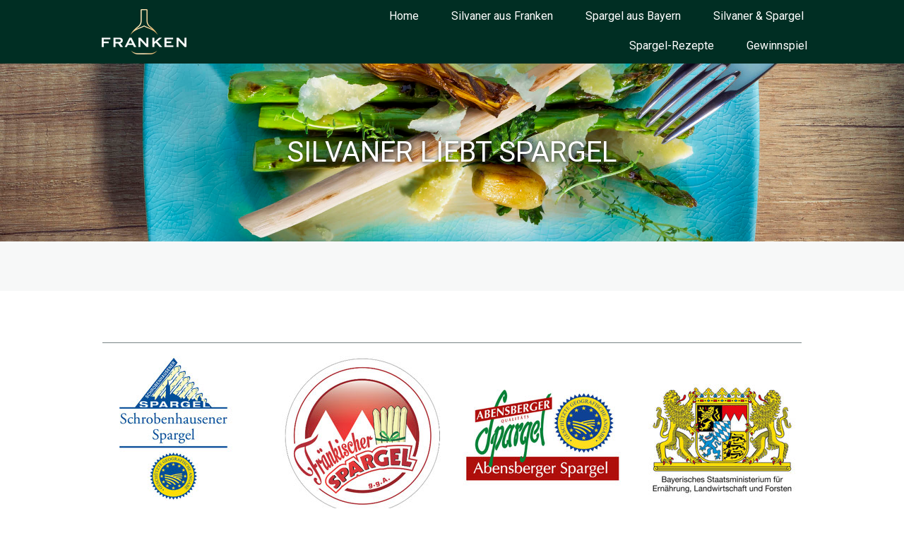

--- FILE ---
content_type: text/html; charset=UTF-8
request_url: https://www.silvaner-liebt-spargel.de/anmeldung-spargelerzeuger/
body_size: 12696
content:
<!DOCTYPE html>
<html lang="de-DE"><head>
    <meta charset="utf-8"/>
    <link rel="dns-prefetch preconnect" href="https://u.jimcdn.com/" crossorigin="anonymous"/>
<link rel="dns-prefetch preconnect" href="https://assets.jimstatic.com/" crossorigin="anonymous"/>
<link rel="dns-prefetch preconnect" href="https://image.jimcdn.com" crossorigin="anonymous"/>
<link rel="dns-prefetch preconnect" href="https://fonts.jimstatic.com" crossorigin="anonymous"/>
<meta name="viewport" content="width=device-width, initial-scale=1"/>
<meta http-equiv="X-UA-Compatible" content="IE=edge"/>
<meta name="description" content="Silvaner liebt Spargel. Machen Sie mit bei der großen Genussaktion mit bayerischen regionalen Produkten."/>
<meta name="robots" content="index, follow, archive"/>
<meta property="st:section" content="Silvaner liebt Spargel. Machen Sie mit bei der großen Genussaktion mit bayerischen regionalen Produkten."/>
<meta name="generator" content="Jimdo Creator"/>
<meta name="twitter:title" content="Anmeldung Spargelerzeuger"/>
<meta name="twitter:description" content="Silvaner liebt Spargel. Machen Sie mit bei der großen Genussaktion mit bayerischen regionalen Produkten."/>
<meta name="twitter:card" content="summary_large_image"/>
<meta property="og:url" content="http://www.silvaner-liebt-spargel.de/anmeldung-spargelerzeuger/"/>
<meta property="og:title" content="Anmeldung Spargelerzeuger"/>
<meta property="og:description" content="Silvaner liebt Spargel. Machen Sie mit bei der großen Genussaktion mit bayerischen regionalen Produkten."/>
<meta property="og:type" content="website"/>
<meta property="og:locale" content="de_DE"/>
<meta property="og:site_name" content="Silvaner liebt Spargel"/>
<meta name="twitter:image" content="https://image.jimcdn.com/app/cms/image/transf/none/path/scfdc1f232556e94a/backgroundarea/i3530e5c0e6db7fe4/version/1587563483/image.jpg"/>
<meta property="og:image" content="https://image.jimcdn.com/app/cms/image/transf/none/path/scfdc1f232556e94a/backgroundarea/i3530e5c0e6db7fe4/version/1587563483/image.jpg"/>
<meta property="og:image:width" content="2000"/>
<meta property="og:image:height" content="1500"/>
<meta property="og:image:secure_url" content="https://image.jimcdn.com/app/cms/image/transf/none/path/scfdc1f232556e94a/backgroundarea/i3530e5c0e6db7fe4/version/1587563483/image.jpg"/><title>Anmeldung Spargelerzeuger - Silvaner liebt Spargel</title>
<link rel="shortcut icon" href="https://u.jimcdn.com/cms/o/scfdc1f232556e94a/img/favicon.ico?t=1587641515"/>
    
<link rel="canonical" href="https://www.silvaner-liebt-spargel.de/anmeldung-spargelerzeuger/"/>

        <script src="https://assets.jimstatic.com/ckies.js.7aeecda51e36f76cf70c.js"></script>

        <script src="https://assets.jimstatic.com/cookieControl.js.c1cea533ba5da95c3d32.js"></script>
    <script>window.CookieControlSet.setToNormal();</script>

    <style>html,body{margin:0}.hidden{display:none}.n{padding:5px}#cc-website-title a {text-decoration: none}.cc-m-image-align-1{text-align:left}.cc-m-image-align-2{text-align:right}.cc-m-image-align-3{text-align:center}</style>

        <link href="https://u.jimcdn.com/cms/o/scfdc1f232556e94a/layout/dm_bd0d217827364b078b2b28798b29dc26/css/layout.css?t=1616155856" rel="stylesheet" type="text/css" id="jimdo_layout_css"/>
<script>     /* <![CDATA[ */     /*!  loadCss [c]2014 @scottjehl, Filament Group, Inc.  Licensed MIT */     window.loadCSS = window.loadCss = function(e,n,t){var r,l=window.document,a=l.createElement("link");if(n)r=n;else{var i=(l.body||l.getElementsByTagName("head")[0]).childNodes;r=i[i.length-1]}var o=l.styleSheets;a.rel="stylesheet",a.href=e,a.media="only x",r.parentNode.insertBefore(a,n?r:r.nextSibling);var d=function(e){for(var n=a.href,t=o.length;t--;)if(o[t].href===n)return e.call(a);setTimeout(function(){d(e)})};return a.onloadcssdefined=d,d(function(){a.media=t||"all"}),a};     window.onloadCSS = function(n,o){n.onload=function(){n.onload=null,o&&o.call(n)},"isApplicationInstalled"in navigator&&"onloadcssdefined"in n&&n.onloadcssdefined(o)}     /* ]]> */ </script>     <script>
// <![CDATA[
onloadCSS(loadCss('https://assets.jimstatic.com/web.css.d9361b6586f0098197fdc233c6461efe.css') , function() {
    this.id = 'jimdo_web_css';
});
// ]]>
</script>
<link href="https://assets.jimstatic.com/web.css.d9361b6586f0098197fdc233c6461efe.css" rel="preload" as="style"/>
<noscript>
<link href="https://assets.jimstatic.com/web.css.d9361b6586f0098197fdc233c6461efe.css" rel="stylesheet"/>
</noscript>
    <script>
    //<![CDATA[
        var jimdoData = {"isTestserver":false,"isLcJimdoCom":false,"isJimdoHelpCenter":false,"isProtectedPage":false,"cstok":"","cacheJsKey":"0cc7509acfcd08278c9d6f638b764c64cacb3cab","cacheCssKey":"0cc7509acfcd08278c9d6f638b764c64cacb3cab","cdnUrl":"https:\/\/assets.jimstatic.com\/","minUrl":"https:\/\/assets.jimstatic.com\/app\/cdn\/min\/file\/","authUrl":"https:\/\/a.jimdo.com\/","webPath":"https:\/\/www.silvaner-liebt-spargel.de\/","appUrl":"https:\/\/a.jimdo.com\/","cmsLanguage":"de_DE","isFreePackage":false,"mobile":false,"isDevkitTemplateUsed":true,"isTemplateResponsive":true,"websiteId":"scfdc1f232556e94a","pageId":1327468081,"packageId":2,"shop":{"deliveryTimeTexts":{"1":"1 - 3 Tage Lieferzeit","2":"3 - 5 Tage Lieferzeit","3":"5 - 8 Tage Lieferzeit"},"checkoutButtonText":"Zur Kasse","isReady":false,"currencyFormat":{"pattern":"#,##0.00 \u00a4","convertedPattern":"#,##0.00 $","symbols":{"GROUPING_SEPARATOR":".","DECIMAL_SEPARATOR":",","CURRENCY_SYMBOL":"\u20ac"}},"currencyLocale":"de_DE"},"tr":{"gmap":{"searchNotFound":"Die angegebene Adresse konnte nicht gefunden werden.","routeNotFound":"Die Anfahrtsroute konnte nicht berechnet werden. M\u00f6gliche Gr\u00fcnde: Die Startadresse ist zu ungenau oder zu weit von der Zieladresse entfernt."},"shop":{"checkoutSubmit":{"next":"N\u00e4chster Schritt","wait":"Bitte warten"},"paypalError":"Da ist leider etwas schiefgelaufen. Bitte versuche es erneut!","cartBar":"Zum Warenkorb","maintenance":"Dieser Shop ist vor\u00fcbergehend leider nicht erreichbar. Bitte probieren Sie es sp\u00e4ter noch einmal.","addToCartOverlay":{"productInsertedText":"Der Artikel wurde dem Warenkorb hinzugef\u00fcgt.","continueShoppingText":"Weiter einkaufen","reloadPageText":"neu laden"},"notReadyText":"Dieser Shop ist noch nicht vollst\u00e4ndig eingerichtet.","numLeftText":"Mehr als {:num} Exemplare dieses Artikels sind z.Z. leider nicht verf\u00fcgbar.","oneLeftText":"Es ist leider nur noch ein Exemplar dieses Artikels verf\u00fcgbar."},"common":{"timeout":"Es ist ein Fehler aufgetreten. Die von dir ausgew\u00e4hlte Aktion wurde abgebrochen. Bitte versuche es in ein paar Minuten erneut."},"form":{"badRequest":"Es ist ein Fehler aufgetreten: Die Eingaben konnten leider nicht \u00fcbermittelt werden. Bitte versuche es sp\u00e4ter noch einmal!"}},"jQuery":"jimdoGen002","isJimdoMobileApp":false,"bgConfig":{"id":39483981,"type":"picture","options":{"fixed":true},"images":[{"id":5408415581,"url":"https:\/\/image.jimcdn.com\/app\/cms\/image\/transf\/none\/path\/scfdc1f232556e94a\/backgroundarea\/i3530e5c0e6db7fe4\/version\/1587563483\/image.jpg","focalPointX":50.08334350585938210542735760100185871124267578125,"focalPointY":57.75999755859374573674358543939888477325439453125}]},"bgFullscreen":null,"responsiveBreakpointLandscape":767,"responsiveBreakpointPortrait":480,"copyableHeadlineLinks":false,"tocGeneration":false,"googlemapsConsoleKey":false,"loggingForAnalytics":false,"loggingForPredefinedPages":false,"isFacebookPixelIdEnabled":true,"userAccountId":"7b23471d-358e-44ad-b48c-a5b59633ef2a"};
    // ]]>
</script>

     <script> (function(window) { 'use strict'; var regBuff = window.__regModuleBuffer = []; var regModuleBuffer = function() { var args = [].slice.call(arguments); regBuff.push(args); }; if (!window.regModule) { window.regModule = regModuleBuffer; } })(window); </script>
    <script src="https://assets.jimstatic.com/web.js.7778446e79a0c13073d7.js" async="true"></script>
    <script src="https://assets.jimstatic.com/at.js.db285b71839286136d00.js"></script>

<style type="text/css">
/*<![CDATA[*/

#main-content {
        width: 525px;
        height: auto;
        float: left;
        display: block;
        margin-left: 5px;
        overflow: hidden;
}

#main-content-left {
        width: 525px;
        height: auto;
        float: left;
        display: inline;
        overflow: hidden;
        border-bottom: 35px solid #ffffff;
}

.content-left-indent {
        width: 520px;
        height: auto;
        float: left;
        display: inline;
        margin-left: 0px;
        overflow: hidden;
}

.open-bottom-content {
        width: 520px;
        float: left;
        display: inline;
        overflow: hidden;
        margin-top: 10px;
        margin-bottom: 12px;
}

.open-winzer-box {
        width: 155px;
        height: 137px;
        background-size: 155px;
        float: left;
        display: block;
        overflow: hidden;
        margin: 0px 16px 16px 0px;
        opacity:1;
        -webkit-transition: opacity 0.3s linear;
        filter:alpha(opacity=100); /* For IE8 and earlier */
        z-index: 100;
}

.open-winzer-box:hover {
        opacity:0.6;
        -webkit-transition: opacity 0.3s linear;
        filter:alpha(opacity=60); /* For IE8 and earlier */
}

.open-winzer-layer {
        width: 155px;
        height: 137px;
        position: absolute;
        float: left;
        display: block;
        overflow: hidden;
        margin: 0px 0px 0px 0px;
        opacity:1;
        z-index: 101;
}
/*]]>*/
</style>

<meta name="google-site-verification" content="15F7YZTPKxRoEkx6J6LnoesQAIegXzlaqe4vHbJLVrQ"/>

<script async="async" src="https://www.googletagmanager.com/gtag/js?id=UA-164348498-1"></script>

<script type="text/javascript">
//<![CDATA[
  window.dataLayer = window.dataLayer || [];
  function gtag(){dataLayer.push(arguments);}
  gtag('js', new Date());
  
<!-- Global site tag (gtag.js) - Google Ads: 668642979 -->
<script async src="https://www.googletagmanager.com/gtag/js?id=AW-668642979">
</script>

<script type="text/javascript">
//<![CDATA[
  gtag('event', 'conversion', {'send_to': 'AW-668642979/_MhvCL2U44sCEKPd6r4C'});
//]]>
</script>

<script type="text/javascript">
//<![CDATA[
  window.dataLayer = window.dataLayer || [];
  function gtag(){dataLayer.push(arguments);}
  gtag('js', new Date());

  gtag('config', 'AW-668642979');
//]]>
</script>
    <script type="text/javascript">
//<![CDATA[

if(window.CookieControl.isCookieAllowed("fb_analytics")) {
    !function(f,b,e,v,n,t,s){if(f.fbq)return;n=f.fbq=function(){n.callMethod?
    n.callMethod.apply(n,arguments):n.queue.push(arguments)};if(!f._fbq)f._fbq=n;
    n.push=n;n.loaded=!0;n.version='2.0';n.agent='pljimdo';n.queue=[];t=b.createElement(e);t.async=!0;
    t.src=v;s=b.getElementsByTagName(e)[0];s.parentNode.insertBefore(t,s)}(window,
    document,'script','https://connect.facebook.net/en_US/fbevents.js');
    fbq('init', '202619551114287');
    fbq('track', 'PageView');
}

//]]>
</script>
</head>

<body class="body cc-page j-m-gallery-styles j-m-video-styles j-m-hr-styles j-m-header-styles j-m-text-styles j-m-emotionheader-styles j-m-htmlCode-styles j-m-rss-styles j-m-form-styles-disabled j-m-table-styles j-m-textWithImage-styles j-m-downloadDocument-styles j-m-imageSubtitle-styles j-m-flickr-styles j-m-googlemaps-styles j-m-blogSelection-styles-disabled j-m-comment-styles-disabled j-m-jimdo-styles j-m-profile-styles j-m-guestbook-styles j-m-promotion-styles j-m-twitter-styles j-m-hgrid-styles j-m-shoppingcart-styles j-m-catalog-styles j-m-product-styles-disabled j-m-facebook-styles j-m-sharebuttons-styles j-m-formnew-styles-disabled j-m-callToAction-styles j-m-turbo-styles j-m-spacing-styles j-m-googleplus-styles j-m-dummy-styles j-m-search-styles j-m-booking-styles j-footer-styles cc-pagemode-default cc-content-parent" id="page-1327468081">

<div id="cc-inner" class="cc-content-parent">
  <input type="checkbox" id="jtpl-navigation__checkbox" class="jtpl-navigation__checkbox"/><!-- _main.sass --><div class="jtpl-main cc-content-parent">

    <!-- _background-area.sass -->
    <div class="jtpl-background-area" background-area="fullscreen"></div>
    <!-- END _background-area.sass -->

    <!-- _cart.sass -->
    <div class="jtpl-cart">
      
    </div>
    <!-- END _cart.sass -->

    <!-- _header.sass -->
    <header class="jtpl-header navigation-colors"><div class="jtpl-topbar-section navigation-vertical-alignment">
        <div class="jtpl-logo">
          <div id="cc-website-logo" class="cc-single-module-element"><div id="cc-m-7663779981" class="j-module n j-imageSubtitle"><div class="cc-m-image-container"><figure class="cc-imagewrapper cc-m-image-align-2">
<a href="https://www.silvaner-liebt-spargel.de/" target="_self"><img srcset="https://image.jimcdn.com/app/cms/image/transf/dimension=120x10000:format=png/path/scfdc1f232556e94a/image/i4b3e4d2697e7a2d9/version/1581413064/image.png 120w, https://image.jimcdn.com/app/cms/image/transf/dimension=240x10000:format=png/path/scfdc1f232556e94a/image/i4b3e4d2697e7a2d9/version/1581413064/image.png 240w" sizes="(min-width: 120px) 120px, 100vw" id="cc-m-imagesubtitle-image-7663779981" src="https://image.jimcdn.com/app/cms/image/transf/dimension=120x10000:format=png/path/scfdc1f232556e94a/image/i4b3e4d2697e7a2d9/version/1581413064/image.png" alt="" class="" data-src-width="1186" data-src-height="631" data-src="https://image.jimcdn.com/app/cms/image/transf/dimension=120x10000:format=png/path/scfdc1f232556e94a/image/i4b3e4d2697e7a2d9/version/1581413064/image.png" data-image-id="5390005081"/></a>    

</figure>
</div>
<div class="cc-clear"></div>
<script id="cc-m-reg-7663779981">// <![CDATA[

    window.regModule("module_imageSubtitle", {"data":{"imageExists":true,"hyperlink":"","hyperlink_target":"","hyperlinkAsString":"","pinterest":"0","id":7663779981,"widthEqualsContent":"1","resizeWidth":"120","resizeHeight":64},"id":7663779981});
// ]]>
</script></div></div>
        </div>

        <!-- _navigation.sass -->
        <div class="jtpl-navigation">
          <nav><div data-container="navigation"><div class="j-nav-variant-nested"><ul class="cc-nav-level-0 j-nav-level-0"><li id="cc-nav-view-1300397281" class="jmd-nav__list-item-0"><a href="/" data-link-title="Home">Home</a></li><li id="cc-nav-view-1307107081" class="jmd-nav__list-item-0 j-nav-has-children"><a href="/silvaner-aus-franken/" data-link-title="Silvaner aus Franken">Silvaner aus Franken</a><span data-navi-toggle="cc-nav-view-1307107081" class="jmd-nav__toggle-button"></span></li><li id="cc-nav-view-1329509181" class="jmd-nav__list-item-0 j-nav-has-children"><a href="/spargel-aus-bayern/" data-link-title="Spargel aus Bayern">Spargel aus Bayern</a><span data-navi-toggle="cc-nav-view-1329509181" class="jmd-nav__toggle-button"></span></li><li id="cc-nav-view-1306059381" class="jmd-nav__list-item-0"><a href="/spargel-silvaner/" data-link-title="Silvaner &amp; Spargel">Silvaner &amp; Spargel</a></li><li id="cc-nav-view-1119601981" class="jmd-nav__list-item-0 j-nav-has-children"><a href="/rezepte/" data-link-title="Spargel-Rezepte">Spargel-Rezepte</a><span data-navi-toggle="cc-nav-view-1119601981" class="jmd-nav__toggle-button"></span></li><li id="cc-nav-view-1268714481" class="jmd-nav__list-item-0"><a href="/gewinnspiel/" data-link-title="Gewinnspiel">Gewinnspiel</a></li></ul></div></div>
          </nav>
</div>
        <!-- END _navigation.sass -->

        <!-- _mobile-navigation.sass -->
        <label for="jtpl-navigation__checkbox" class="jtpl-navigation__label navigation-colors__menu-icon">
          <span class="jtpl-navigation__borders navigation-colors__menu-icon"></span>
        </label>
        <div class="jtpl-mobile-navigation navigation-colors">
          <div data-container="navigation"><div class="j-nav-variant-nested"><ul class="cc-nav-level-0 j-nav-level-0"><li id="cc-nav-view-1300397281" class="jmd-nav__list-item-0"><a href="/" data-link-title="Home">Home</a></li><li id="cc-nav-view-1307107081" class="jmd-nav__list-item-0 j-nav-has-children"><a href="/silvaner-aus-franken/" data-link-title="Silvaner aus Franken">Silvaner aus Franken</a><span data-navi-toggle="cc-nav-view-1307107081" class="jmd-nav__toggle-button"></span><ul class="cc-nav-level-1 j-nav-level-1"><li id="cc-nav-view-1306187581" class="jmd-nav__list-item-1"><a href="/spargel-silvaner/geschichte-des-silvaners/" data-link-title="Geschichte des Silvaners">Geschichte des Silvaners</a></li><li id="cc-nav-view-1300497081" class="jmd-nav__list-item-1"><a href="/silvanerlexikon/" data-link-title="Silvaner-Wissen">Silvaner-Wissen</a></li><li id="cc-nav-view-1331478181" class="jmd-nav__list-item-1"><a href="/silvaner-aus-franken/weltgenusserbe-bayern/" data-link-title="Weltgenusserbe Bayern">Weltgenusserbe Bayern</a></li></ul></li><li id="cc-nav-view-1329509181" class="jmd-nav__list-item-0 j-nav-has-children"><a href="/spargel-aus-bayern/" data-link-title="Spargel aus Bayern">Spargel aus Bayern</a><span data-navi-toggle="cc-nav-view-1329509181" class="jmd-nav__toggle-button"></span><ul class="cc-nav-level-1 j-nav-level-1"><li id="cc-nav-view-1329509481" class="jmd-nav__list-item-1"><a href="/spargel-aus-bayern/schrobenhausener-spargel/" data-link-title="Schrobenhausener Spargel">Schrobenhausener Spargel</a></li><li id="cc-nav-view-1329513081" class="jmd-nav__list-item-1"><a href="/spargel-aus-bayern/spargel-aus-franken/" data-link-title="Spargel aus Franken">Spargel aus Franken</a></li><li id="cc-nav-view-1329513181" class="jmd-nav__list-item-1"><a href="/spargel-aus-bayern/abensberger-spargel/" data-link-title="Abensberger Spargel">Abensberger Spargel</a></li><li id="cc-nav-view-1307990681" class="jmd-nav__list-item-1"><a href="/spargel-silvaner/spargel-wissen/" data-link-title="Spargel-Wissen">Spargel-Wissen</a></li></ul></li><li id="cc-nav-view-1306059381" class="jmd-nav__list-item-0"><a href="/spargel-silvaner/" data-link-title="Silvaner &amp; Spargel">Silvaner &amp; Spargel</a></li><li id="cc-nav-view-1119601981" class="jmd-nav__list-item-0 j-nav-has-children"><a href="/rezepte/" data-link-title="Spargel-Rezepte">Spargel-Rezepte</a><span data-navi-toggle="cc-nav-view-1119601981" class="jmd-nav__toggle-button"></span><ul class="cc-nav-level-1 j-nav-level-1"><li id="cc-nav-view-1306057981" class="jmd-nav__list-item-1"><a href="/rezepte/spargel-vegetarisch/" data-link-title="Spargel Vegetarisch">Spargel Vegetarisch</a></li><li id="cc-nav-view-1306059081" class="jmd-nav__list-item-1"><a href="/rezepte/spargel-fleisch/" data-link-title="Spargel &amp; Fleisch">Spargel &amp; Fleisch</a></li><li id="cc-nav-view-1307101881" class="jmd-nav__list-item-1"><a href="/rezepte/spargel-exquisit/" data-link-title="Spargel Exquisit">Spargel Exquisit</a></li></ul></li><li id="cc-nav-view-1268714481" class="jmd-nav__list-item-0"><a href="/gewinnspiel/" data-link-title="Gewinnspiel">Gewinnspiel</a></li></ul></div></div>
        </div>
        <!-- END _mobile-navigation.sass -->

      </div>

    </header><!-- END _header.sass --><!-- _subnavigation.sass --><nav class="jtpl-subnavigation subnavigation-colors"><div class="jtpl-subnavigation__inner-nav2 navigation-alignment">
        <div data-container="navigation"><div class="j-nav-variant-nested"></div></div>
      </div>
      <div class="jtpl-subnavigation__inner-nav3 navigation-alignment">
        <div data-container="navigation"><div class="j-nav-variant-nested"></div></div>
      </div>
    </nav><!-- END _subnavigation.sass --><!-- _title.sass --><div class="jtpl-title" data-features="boxed" background-area="stripe" background-area-default="">
      <div id="cc-website-title" class="cc-single-module-element"><div id="cc-m-6527262581" class="j-module n j-header"><a href="https://www.silvaner-liebt-spargel.de/"><span class="cc-within-single-module-element j-website-title-content" id="cc-m-header-6527262581">SILVANER LIEBT SPARGEL</span></a></div></div>
    </div>
    <!-- END _title.sass -->

    <!-- _section.sass -->
    <div class="jtpl-section cc-content-parent">

      <div class="jtpl-content content-options cc-content-parent">
        <div class="jtpl-content__inner content-padding cc-content-parent">
          <div class="jtpl-breadcrumb breadcrumb-options">
            <div data-container="navigation"><div class="j-nav-variant-breadcrumb"><ol/></div></div>
          </div>
          <div id="content_area" data-container="content"><div id="content_start"></div>
        
        <div id="cc-matrix-1955914981"></div>
        
        </div>
        </div>
      </div>

      <div class="jtpl-sidebar sidebar-options">
        <div class="jtpl-sidebar__inner">
          <div data-container="sidebar"><div id="cc-matrix-1353476981"><div id="cc-m-8090658781" class="j-module n j-htmlCode "></div><div id="cc-m-7964180481" class="j-module n j-spacing ">
    <div class="cc-m-spacer" style="height: 20px;">
    
</div>

</div><div id="cc-m-7968018681" class="j-module n j-hr ">    <hr/>
</div><div id="cc-m-7925158381" class="j-module n j-hgrid ">    <div class="cc-m-hgrid-column" style="width: 23.5%;">
        <div id="cc-matrix-1965249281"><div id="cc-m-7925160581" class="j-module n j-imageSubtitle "><figure class="cc-imagewrapper cc-m-image-align-1 cc-m-width-maxed">
<a href="https://spargel.de/" target="_blank"><img srcset="https://image.jimcdn.com/app/cms/image/transf/dimension=205x10000:format=jpg/path/scfdc1f232556e94a/image/i183c6ebaf9a150d8/version/1616070372/schrobenhausener-spargel-eine-regionales-produkt-aus-bayern-perfekt-zur-spargelzeit.jpg 205w, https://image.jimcdn.com/app/cms/image/transf/dimension=320x10000:format=jpg/path/scfdc1f232556e94a/image/i183c6ebaf9a150d8/version/1616070372/schrobenhausener-spargel-eine-regionales-produkt-aus-bayern-perfekt-zur-spargelzeit.jpg 320w, https://image.jimcdn.com/app/cms/image/transf/none/path/scfdc1f232556e94a/image/i183c6ebaf9a150d8/version/1616070372/schrobenhausener-spargel-eine-regionales-produkt-aus-bayern-perfekt-zur-spargelzeit.jpg 400w" sizes="(min-width: 205px) 205px, 100vw" id="cc-m-imagesubtitle-image-7925160581" src="https://image.jimcdn.com/app/cms/image/transf/dimension=205x10000:format=jpg/path/scfdc1f232556e94a/image/i183c6ebaf9a150d8/version/1616070372/schrobenhausener-spargel-eine-regionales-produkt-aus-bayern-perfekt-zur-spargelzeit.jpg" alt="Schrobenhausener Spargel. Eine regionales Produkt aus Bayern - perfekt zur Spargelzeit" class="" data-src-width="400" data-src-height="400" data-src="https://image.jimcdn.com/app/cms/image/transf/dimension=205x10000:format=jpg/path/scfdc1f232556e94a/image/i183c6ebaf9a150d8/version/1616070372/schrobenhausener-spargel-eine-regionales-produkt-aus-bayern-perfekt-zur-spargelzeit.jpg" data-image-id="5520257681"/></a>    

</figure>

<div class="cc-clear"></div>
<script id="cc-m-reg-7925160581">// <![CDATA[

    window.regModule("module_imageSubtitle", {"data":{"imageExists":true,"hyperlink":"https:\/\/spargel.de\/","hyperlink_target":"_blank","hyperlinkAsString":"https:\/\/spargel.de\/","pinterest":"0","id":7925160581,"widthEqualsContent":"1","resizeWidth":"205","resizeHeight":205},"id":7925160581});
// ]]>
</script></div></div>    </div>
            <div class="cc-m-hgrid-separator" data-display="cms-only"><div></div></div>
        <div class="cc-m-hgrid-column" style="width: 23.5%;">
        <div id="cc-matrix-1965249381"><div id="cc-m-7925160781" class="j-module n j-imageSubtitle "><figure class="cc-imagewrapper cc-m-image-align-1 cc-m-width-maxed">
<a href="https://www.spargel-franken.de/" target="_blank"><img srcset="https://image.jimcdn.com/app/cms/image/transf/dimension=225x10000:format=jpg/path/scfdc1f232556e94a/image/iaec2b5ad70347926/version/1615195469/spargel-aus-franken-perfekt-zum-wein.jpg 225w, https://image.jimcdn.com/app/cms/image/transf/dimension=320x10000:format=jpg/path/scfdc1f232556e94a/image/iaec2b5ad70347926/version/1615195469/spargel-aus-franken-perfekt-zum-wein.jpg 320w, https://image.jimcdn.com/app/cms/image/transf/none/path/scfdc1f232556e94a/image/iaec2b5ad70347926/version/1615195469/spargel-aus-franken-perfekt-zum-wein.jpg 400w" sizes="(min-width: 225px) 225px, 100vw" id="cc-m-imagesubtitle-image-7925160781" src="https://image.jimcdn.com/app/cms/image/transf/dimension=225x10000:format=jpg/path/scfdc1f232556e94a/image/iaec2b5ad70347926/version/1615195469/spargel-aus-franken-perfekt-zum-wein.jpg" alt="Spargel aus Franken. Perfekt zum Wein. " class="" data-src-width="400" data-src-height="400" data-src="https://image.jimcdn.com/app/cms/image/transf/dimension=225x10000:format=jpg/path/scfdc1f232556e94a/image/iaec2b5ad70347926/version/1615195469/spargel-aus-franken-perfekt-zum-wein.jpg" data-image-id="5520257781"/></a>    

</figure>

<div class="cc-clear"></div>
<script id="cc-m-reg-7925160781">// <![CDATA[

    window.regModule("module_imageSubtitle", {"data":{"imageExists":true,"hyperlink":"https:\/\/www.spargel-franken.de\/","hyperlink_target":"_blank","hyperlinkAsString":"https:\/\/www.spargel-franken.de\/","pinterest":"0","id":7925160781,"widthEqualsContent":"1","resizeWidth":"225","resizeHeight":225},"id":7925160781});
// ]]>
</script></div></div>    </div>
            <div class="cc-m-hgrid-separator" data-display="cms-only"><div></div></div>
        <div class="cc-m-hgrid-column" style="width: 23.5%;">
        <div id="cc-matrix-1965249481"><div id="cc-m-7925162981" class="j-module n j-imageSubtitle "><figure class="cc-imagewrapper cc-m-image-align-1 cc-m-width-maxed">
<a href="http://www.qualitaetsspargel.de/" target="_blank"><img srcset="https://image.jimcdn.com/app/cms/image/transf/dimension=225x10000:format=jpg/path/scfdc1f232556e94a/image/ie8da7c6ebfa41741/version/1615195349/spargel-aus-bayern-g-u-eine-regionale-k%C3%B6stlichkeit-zum-wein-aus-franken.jpg 225w, https://image.jimcdn.com/app/cms/image/transf/dimension=320x10000:format=jpg/path/scfdc1f232556e94a/image/ie8da7c6ebfa41741/version/1615195349/spargel-aus-bayern-g-u-eine-regionale-k%C3%B6stlichkeit-zum-wein-aus-franken.jpg 320w, https://image.jimcdn.com/app/cms/image/transf/none/path/scfdc1f232556e94a/image/ie8da7c6ebfa41741/version/1615195349/spargel-aus-bayern-g-u-eine-regionale-k%C3%B6stlichkeit-zum-wein-aus-franken.jpg 400w" sizes="(min-width: 225px) 225px, 100vw" id="cc-m-imagesubtitle-image-7925162981" src="https://image.jimcdn.com/app/cms/image/transf/dimension=225x10000:format=jpg/path/scfdc1f232556e94a/image/ie8da7c6ebfa41741/version/1615195349/spargel-aus-bayern-g-u-eine-regionale-k%C3%B6stlichkeit-zum-wein-aus-franken.jpg" alt="Spargel aus Bayern g.U. Eine regionale Köstlichkeit zum Wein aus Franken" class="" data-src-width="400" data-src-height="400" data-src="https://image.jimcdn.com/app/cms/image/transf/dimension=225x10000:format=jpg/path/scfdc1f232556e94a/image/ie8da7c6ebfa41741/version/1615195349/spargel-aus-bayern-g-u-eine-regionale-k%C3%B6stlichkeit-zum-wein-aus-franken.jpg" data-image-id="5520262081"/></a>    

</figure>

<div class="cc-clear"></div>
<script id="cc-m-reg-7925162981">// <![CDATA[

    window.regModule("module_imageSubtitle", {"data":{"imageExists":true,"hyperlink":"http:\/\/www.qualitaetsspargel.de\/","hyperlink_target":"_blank","hyperlinkAsString":"http:\/\/www.qualitaetsspargel.de\/","pinterest":"0","id":7925162981,"widthEqualsContent":"1","resizeWidth":"225","resizeHeight":225},"id":7925162981});
// ]]>
</script></div></div>    </div>
            <div class="cc-m-hgrid-separator" data-display="cms-only"><div></div></div>
        <div class="cc-m-hgrid-column last" style="width: 23.5%;">
        <div id="cc-matrix-1965249581"><div id="cc-m-7925163081" class="j-module n j-imageSubtitle "><figure class="cc-imagewrapper cc-m-image-align-1 cc-m-width-maxed">
<a href="https://www.stmelf.bayern.de/" target="_blank"><img srcset="https://image.jimcdn.com/app/cms/image/transf/dimension=225x10000:format=jpg/path/scfdc1f232556e94a/image/i5cbadaa5a5f86202/version/1615195315/das-bayerische-landwirtschaftsminiserium-unters%C3%BCtzt-silvaner-und-spargel-regionale-produkte-aus-bayern.jpg 225w, https://image.jimcdn.com/app/cms/image/transf/dimension=320x10000:format=jpg/path/scfdc1f232556e94a/image/i5cbadaa5a5f86202/version/1615195315/das-bayerische-landwirtschaftsminiserium-unters%C3%BCtzt-silvaner-und-spargel-regionale-produkte-aus-bayern.jpg 320w, https://image.jimcdn.com/app/cms/image/transf/none/path/scfdc1f232556e94a/image/i5cbadaa5a5f86202/version/1615195315/das-bayerische-landwirtschaftsminiserium-unters%C3%BCtzt-silvaner-und-spargel-regionale-produkte-aus-bayern.jpg 400w" sizes="(min-width: 225px) 225px, 100vw" id="cc-m-imagesubtitle-image-7925163081" src="https://image.jimcdn.com/app/cms/image/transf/dimension=225x10000:format=jpg/path/scfdc1f232556e94a/image/i5cbadaa5a5f86202/version/1615195315/das-bayerische-landwirtschaftsminiserium-unters%C3%BCtzt-silvaner-und-spargel-regionale-produkte-aus-bayern.jpg" alt="Das Bayerische Landwirtschaftsminiserium untersützt Silvaner und Spargel. Regionale Produkte aus Bayern." class="" data-src-width="400" data-src-height="400" data-src="https://image.jimcdn.com/app/cms/image/transf/dimension=225x10000:format=jpg/path/scfdc1f232556e94a/image/i5cbadaa5a5f86202/version/1615195315/das-bayerische-landwirtschaftsminiserium-unters%C3%BCtzt-silvaner-und-spargel-regionale-produkte-aus-bayern.jpg" data-image-id="5520262181"/></a>    

</figure>

<div class="cc-clear"></div>
<script id="cc-m-reg-7925163081">// <![CDATA[

    window.regModule("module_imageSubtitle", {"data":{"imageExists":true,"hyperlink":"https:\/\/www.stmelf.bayern.de\/","hyperlink_target":"_blank","hyperlinkAsString":"https:\/\/www.stmelf.bayern.de\/","pinterest":"0","id":7925163081,"widthEqualsContent":"1","resizeWidth":"225","resizeHeight":225},"id":7925163081});
// ]]>
</script></div></div>    </div>
    
<div class="cc-m-hgrid-overlay" data-display="cms-only"></div>

<br class="cc-clear"/>

</div><div id="cc-m-7925249781" class="j-module n j-hr ">    <hr/>
</div><div id="cc-m-8192989581" class="j-module n j-htmlCode "><div class="tnp tnp-subscription">
    <form method="post" action="https://frankenwein-aktuell.de/wp-admin/admin-ajax.php?action=tnp&amp;na=s">
        <input type="hidden" name="nlang" value=""/>
        <div class="tnp-field tnp-field-firstname">
            <label for="tnp-1">Vorname</label> <input class="tnp-name" type="text" name="nn" id="tnp-1" value="" placeholder="optional"/>
        </div>

        <div class="tnp-field tnp-field-surname">
            <label for="tnp-2">Nachname</label> <input class="tnp-surname" type="text" name="ns" id="tnp-2" value="" placeholder="optional"/>
        </div>

        <div class="tnp-field tnp-field-email">
            <label for="tnp-3">E-Mail</label> <input class="tnp-email" type="email" name="ne" id="tnp-3" value="" placeholder="erforderlich" required=""/>
        </div>

        <div class="tnp-field tnp-lists">
            <div class="tnp-field tnp-field-checkbox tnp-field-list">
                <label for="nl5"><input type="checkbox" id="nl5" name="nl[]" value="2" checked="checked"/> VINOMAGIE F</label>
            </div>
        </div>

        <div class="tnp-field tnp-privacy-field">
            <label><input type="checkbox" name="ny" required="" class="tnp-privacy"/> <a target="_blank" href="https://frankenwein-aktuell.de/datenschutzerklaerung/">Indem Sie fortfahren,
            akzeptieren Sie unsere Datenschutzerklärung.</a></label>
        </div>

        <div class="tnp-field tnp-field-button" style="text-align: left">
            <input class="tnp-submit" type="submit" value="Newsletter abonnieren" style=""/>
        </div>
    </form>
</div></div><div id="cc-m-7555460281" class="j-module n j-imageSubtitle "><figure class="cc-imagewrapper cc-m-image-align-3">
<a href="https://www.frankenwein-aktuell.de/" target="_blank"><img srcset="https://image.jimcdn.com/app/cms/image/transf/dimension=292x10000:format=png/path/scfdc1f232556e94a/image/i32384954d57b0d8e/version/1744899215/spargel-liebt-silvaner-fr%C3%A4nkischer-silvaner-trifft-auf-bayerischen-spargel.png 292w, https://image.jimcdn.com/app/cms/image/transf/dimension=320x10000:format=png/path/scfdc1f232556e94a/image/i32384954d57b0d8e/version/1744899215/spargel-liebt-silvaner-fr%C3%A4nkischer-silvaner-trifft-auf-bayerischen-spargel.png 320w, https://image.jimcdn.com/app/cms/image/transf/none/path/scfdc1f232556e94a/image/i32384954d57b0d8e/version/1744899215/spargel-liebt-silvaner-fr%C3%A4nkischer-silvaner-trifft-auf-bayerischen-spargel.png 536w" sizes="(min-width: 292px) 292px, 100vw" id="cc-m-imagesubtitle-image-7555460281" src="https://image.jimcdn.com/app/cms/image/transf/dimension=292x10000:format=png/path/scfdc1f232556e94a/image/i32384954d57b0d8e/version/1744899215/spargel-liebt-silvaner-fr%C3%A4nkischer-silvaner-trifft-auf-bayerischen-spargel.png" alt="Spargel liebt Silvaner- fränkischer Silvaner trifft auf bayerischen Spargel!" class="" data-src-width="536" data-src-height="411" data-src="https://image.jimcdn.com/app/cms/image/transf/dimension=292x10000:format=png/path/scfdc1f232556e94a/image/i32384954d57b0d8e/version/1744899215/spargel-liebt-silvaner-fr%C3%A4nkischer-silvaner-trifft-auf-bayerischen-spargel.png" data-image-id="5287136581"/></a>    

</figure>

<div class="cc-clear"></div>
<script id="cc-m-reg-7555460281">// <![CDATA[

    window.regModule("module_imageSubtitle", {"data":{"imageExists":true,"hyperlink":"https:\/\/www.frankenwein-aktuell.de\/","hyperlink_target":"_blank","hyperlinkAsString":"https:\/\/www.frankenwein-aktuell.de\/","pinterest":"0","id":7555460281,"widthEqualsContent":"0","resizeWidth":"292","resizeHeight":224},"id":7555460281});
// ]]>
</script></div></div></div>
        </div>
      </div>

      <div class="jtpl-footer footer-options">
        <div class="jtpl-footer__inner">
          <div id="contentfooter" data-container="footer">

    
    <div class="j-meta-links">
        <a href="/about/">Impressum</a> | <a href="//www.silvaner-liebt-spargel.de/j/privacy">Datenschutz</a> | <a id="cookie-policy" href="javascript:window.CookieControl.showCookieSettings();">Cookie-Richtlinie</a> | <a href="/sitemap/">Sitemap</a><br/>www.frankenwein-aktuell.de    </div>

    <div class="j-admin-links">
            

<span class="loggedin">
    <a rel="nofollow" id="logout" target="_top" href="https://cms.e.jimdo.com/app/cms/logout.php">
        Abmelden    </a>
    |
    <a rel="nofollow" id="edit" target="_top" href="https://a.jimdo.com/app/auth/signin/jumpcms/?page=1327468081">Bearbeiten</a>
</span>
        </div>

    
</div>

        </div>
      </div>
    </div>
    <!-- ENDE_section.sass -->

  </div>
  <!-- END _main.sass -->
</div>
    <ul class="cc-FloatingButtonBarContainer cc-FloatingButtonBarContainer-right hidden">

                    <!-- scroll to top button -->
            <li class="cc-FloatingButtonBarContainer-button-scroll">
                <a href="javascript:void(0);" title="Nach oben scrollen">
                    <span>Nach oben scrollen</span>
                </a>
            </li>
            <script>// <![CDATA[

    window.regModule("common_scrolltotop", []);
// ]]>
</script>    </ul>
    <script type="text/javascript">
//<![CDATA[
var _gaq = [];

_gaq.push(['_gat._anonymizeIp']);

if (window.CookieControl.isCookieAllowed("ga")) {
    _gaq.push(['a._setAccount', 'UA-164348498-1'],
        ['a._trackPageview']
        );

    (function() {
        var ga = document.createElement('script');
        ga.type = 'text/javascript';
        ga.async = true;
        ga.src = 'https://www.google-analytics.com/ga.js';

        var s = document.getElementsByTagName('script')[0];
        s.parentNode.insertBefore(ga, s);
    })();
}
addAutomatedTracking('creator.website', track_anon);
//]]>
</script>
    



<div class="cc-individual-cookie-settings" id="cc-individual-cookie-settings" style="display: none" data-nosnippet="true">

</div>
<script>// <![CDATA[

    window.regModule("web_individualCookieSettings", {"categories":[{"type":"NECESSARY","name":"Unbedingt erforderlich","description":"Unbedingt erforderliche Cookies erm\u00f6glichen grundlegende Funktionen und sind f\u00fcr die einwandfreie Funktion der Website erforderlich. Daher kann man sie nicht deaktivieren. Diese Art von Cookies wird ausschlie\u00dflich von dem Betreiber der Website verwendet (First-Party-Cookie) und s\u00e4mtliche Informationen, die in den Cookies gespeichert sind, werden nur an diese Website gesendet.","required":true,"cookies":[{"key":"cookielaw","name":"cookielaw","description":"Cookielaw\n\nDieses Cookie zeigt das Cookie-Banner an und speichert die Cookie-Einstellungen des Besuchers.\n\nAnbieter:\nJimdo GmbH, Stresemannstrasse 375, 22761 Hamburg, Deutschland.\n\nCookie-Name: ckies_cookielaw\nCookie-Laufzeit: 1 Jahr\n\nDatenschutzerkl\u00e4rung:\nhttps:\/\/www.jimdo.com\/de\/info\/datenschutzerklaerung\/ ","required":true},{"key":"control-cookies-wildcard","name":"ckies_*","description":"Jimdo Control Cookies\n\nSteuerungs-Cookies zur Aktivierung der vom Website-Besucher ausgew\u00e4hlten Dienste\/Cookies und zur Speicherung der entsprechenden Cookie-Einstellungen. \n\nAnbieter:\nJimdo GmbH, Stresemannstra\u00dfe 375, 22761 Hamburg, Deutschland.\n\nCookie-Namen: ckies_*, ckies_postfinance, ckies_stripe, ckies_powr, ckies_google, ckies_cookielaw, ckies_ga, ckies_jimdo_analytics, ckies_fb_analytics, ckies_fr\n\nCookie-Laufzeit: 1 Jahr\n\nDatenschutzerkl\u00e4rung:\nhttps:\/\/www.jimdo.com\/de\/info\/datenschutzerklaerung\/ ","required":true}]},{"type":"FUNCTIONAL","name":"Funktionell","description":"Funktionelle Cookies erm\u00f6glichen dieser Website, bestimmte Funktionen zur Verf\u00fcgung zu stellen und Informationen zu speichern, die vom Nutzer eingegeben wurden \u2013 beispielsweise bereits registrierte Namen oder die Sprachauswahl. Damit werden verbesserte und personalisierte Funktionen gew\u00e4hrleistet.","required":false,"cookies":[{"key":"powr-v2","name":"powr","description":"POWr.io Cookies\n\nDiese Cookies registrieren anonyme, statistische Daten \u00fcber das Verhalten des Besuchers dieser Website und sind verantwortlich f\u00fcr die Gew\u00e4hrleistung der Funktionalit\u00e4t bestimmter Widgets, die auf dieser Website eingesetzt werden. Sie werden ausschlie\u00dflich f\u00fcr interne Analysen durch den Webseitenbetreiber verwendet z. B. f\u00fcr den Besucherz\u00e4hler.\n\nAnbieter:\nPowr.io, POWr HQ, 340 Pine Street, San Francisco, California 94104, USA.\n\nCookie Namen und Laufzeiten:\nahoy_unique_[unique id] (Laufzeit: Sitzung), POWR_PRODUCTION  (Laufzeit: Sitzung),  ahoy_visitor  (Laufzeit: 2 Jahre),   ahoy_visit  (Laufzeit: 1 Tag), src (Laufzeit: 30 Tage) Security, _gid Persistent (Laufzeit: 1 Tag), NID (Domain: google.com, Laufzeit: 180 Tage), 1P_JAR (Domain: google.com, Laufzeit: 30 Tage), DV (Domain: google.com, Laufzeit: 2 Stunden), SIDCC (Domain: google.com, Laufzeit: 1 Jahre), SID (Domain: google.com, Laufzeit: 2 Jahre), HSID (Domain: google.com, Laufzeit: 2 Jahre), SEARCH_SAMESITE (Domain: google.com, Laufzeit: 6 Monate), __cfduid (Domain: powrcdn.com, Laufzeit: 30 Tage).\n\nCookie-Richtlinie:\nhttps:\/\/www.powr.io\/privacy \n\nDatenschutzerkl\u00e4rung:\nhttps:\/\/www.powr.io\/privacy ","required":false},{"key":"google_maps","name":"Google Maps","description":"Die Aktivierung und Speicherung dieser Einstellung schaltet die Anzeige der Google Maps frei. \nAnbieter: Google LLC, 1600 Amphitheatre Parkway, Mountain View, CA 94043, USA oder Google Ireland Limited, Gordon House, Barrow Street, Dublin 4, Irland, wenn Sie in der EU ans\u00e4ssig sind.\nCookie Name und Laufzeit: google_maps ( Laufzeit: 1 Jahr)\nCookie Richtlinie: https:\/\/policies.google.com\/technologies\/cookies\nDatenschutzerkl\u00e4rung: https:\/\/policies.google.com\/privacy\n","required":false},{"key":"youtu","name":"Youtube","description":"Wenn du diese Einstellung aktivierst und speicherst, wird das Anzeigen von YouTube-Videoinhalten auf dieser Website aktiviert.\n\nAnbieter: Google LLC, 1600 Amphitheatre Parkway, Mountain View, CA 94043, USA oder Google Ireland Limited, Gordon House, Barrow Street, Dublin 4, Irland, wenn du deinen Wohnsitz in der EU hast.\nCookie-Name und -Lebensdauer: youtube_consent (Lebensdauer: 1 Jahr).\nCookie-Richtlinie: https:\/\/policies.google.com\/technologies\/cookies\nDatenschutzrichtlinie: https:\/\/policies.google.com\/privacy\n\nDiese Website verwendet eine Cookie-freie Integration f\u00fcr die eingebetteten Youtube-Videos. Zus\u00e4tzliche Cookies werden vom Dienstanbieter YouTube gesetzt und Informationen gesammelt, wenn der\/die Nutzer*in in seinem\/ihrem Google-Konto eingeloggt ist. YouTube registriert anonyme statistische Daten, z. B. wie oft das Video angezeigt wird und welche Einstellungen f\u00fcr die Wiedergabe verwendet werden. In diesem Fall wird die Auswahl des\/der Nutzer*in mit seinem\/ihrem Konto verkn\u00fcpft, z. B. wenn er\/sie bei einem Video auf \"Gef\u00e4llt mir\" klickt. Weitere Informationen findest du in den Datenschutzbestimmungen von Google.","required":false}]},{"type":"PERFORMANCE","name":"Performance","description":"Die Performance-Cookies sammeln Informationen dar\u00fcber, wie diese Website genutzt wird. Der Betreiber der Website nutzt diese Cookies um die Attraktivit\u00e4t, den Inhalt und die Funktionalit\u00e4t der Website zu verbessern.","required":false,"cookies":[{"key":"ga","name":"ga","description":"Google Analytics\n\nDiese Cookies sammeln zu Analysezwecken anonymisierte Informationen dar\u00fcber, wie Nutzer diese Website verwenden.\n\nAnbieter:\nGoogle LLC, 1600 Amphitheatre Parkway, Mountain View, CA 94043, USA oder Google Ireland Limited, Gordon House, Barrow Street, Dublin 4, Irland, wenn Sie in der EU ans\u00e4ssig sind.\n\nCookie-Namen und Laufzeiten:  \n__utma (Laufzeit: 2 Jahre), __utmb (Laufzeit: 30 Minuten), __utmc (Laufzeit: Sitzung), __utmz (Laufzeit: 6 Monate), __utmt_b (Laufzeit: 1 Tag), __utm[unique ID] (Laufzeit: 2 Jahre), __ga (Laufzeit: 2 Jahre), __gat (Laufzeit: 1 Min), __gid (Laufzeit: 24 Stunden), __ga_disable_* (Laufzeit: 100 Jahre).\n\nCookie-Richtlinie:\nhttps:\/\/policies.google.com\/technologies\/cookies\n\nDatenschutzerkl\u00e4rung:\nhttps:\/\/policies.google.com\/privacy","required":false}]},{"type":"MARKETING","name":"Marketing \/ Third Party","description":"Marketing- \/ Third Party-Cookies stammen unter anderem von externen Werbeunternehmen und werden verwendet, um Informationen \u00fcber die vom Nutzer besuchten Websites zu sammeln, um z. B. zielgruppenorientierte Werbung f\u00fcr den Benutzer zu erstellen.","required":false,"cookies":[{"key":"powr_marketing","name":"powr_marketing","description":"POWr.io Cookies \n \nDiese Cookies sammeln zu Analysezwecken anonymisierte Informationen dar\u00fcber, wie Nutzer diese Website verwenden. \n\nAnbieter:\nPowr.io, POWr HQ, 340 Pine Street, San Francisco, California 94104, USA.  \n \nCookie-Namen und Laufzeiten: \n__Secure-3PAPISID (Domain: google.com, Laufzeit: 2 Jahre), SAPISID (Domain: google.com, Laufzeit: 2 Jahre), APISID (Domain: google.com, Laufzeit: 2 Jahre), SSID (Domain: google.com, Laufzeit: 2 Jahre), __Secure-3PSID (Domain: google.com, Laufzeit: 2 Jahre), CC (Domain:google.com, Laufzeit: 1 Jahr), ANID (Domain: google.com, Laufzeit: 10 Jahre), OTZ (Domain:google.com, Laufzeit: 1 Monat).\n \nCookie-Richtlinie: \nhttps:\/\/www.powr.io\/privacy \n \nDatenschutzerkl\u00e4rung: \nhttps:\/\/www.powr.io\/privacy \n","required":false},{"key":"fb_analytics","name":"fb_analytics","description":"Facebook Analytics \n\nHierbei handelt es sich um eine Tracking-Technologie, die den sogenannten \"Facebook-Pixel\" vom sozialen Netzwerk Facebook verwendet und f\u00fcr die Analyse der Website, die Ausrichtung der Werbung, die Messung der Werbung und Facebook Custom Audiences eingesetzt wird.\n\nAnbieter:\nFacebook Inc, 1 Hacker Way, Menlo Park, CA 94025, USA oder Facebook Ireland Ltd, 4 Grand Canal Square, Grand Canal Harbour, Dublin 2, Irland, wenn Sie in der EU ans\u00e4ssig sind.\n\nCookie Namen: _fbp, fr\nCookie Laufzeit: 90 Tage\n\nCookie-Richtlinie:\nhttps:\/\/www.facebook.com\/policies\/cookies\n\nDatenschutzerkl\u00e4rung:\nhttps:\/\/www.facebook.com\/policy.php\n","required":false}]}],"pagesWithoutCookieSettings":["\/about\/","\/j\/privacy"],"cookieSettingsHtmlUrl":"\/app\/module\/cookiesettings\/getcookiesettingshtml"});
// ]]>
</script>

</body>
</html>


--- FILE ---
content_type: application/javascript
request_url: https://a.jimdo.com/app/web/loginstate?callback=jQuery112001214950651364517_1764521383133&owi=scfdc1f232556e94a&_=1764521383134
body_size: 6
content:
jQuery112001214950651364517_1764521383133({"loginstate":false});